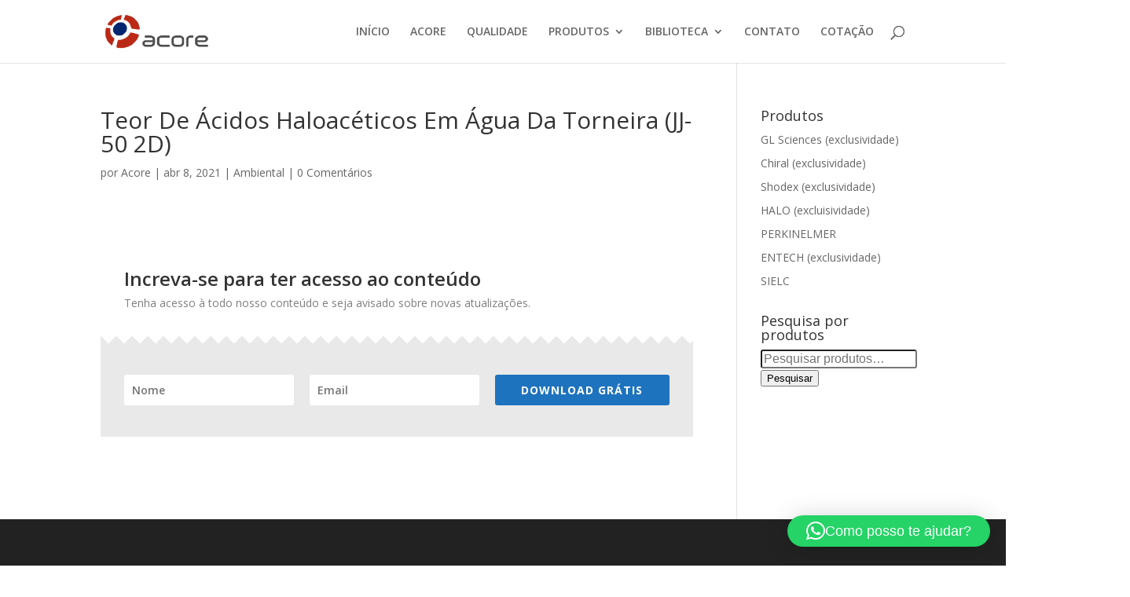

--- FILE ---
content_type: text/html; charset=utf-8
request_url: https://www.google.com/recaptcha/api2/aframe
body_size: -85
content:
<!DOCTYPE HTML><html><head><meta http-equiv="content-type" content="text/html; charset=UTF-8"></head><body><script nonce="SODoIb6YulMR7HEXUhWcPw">/** Anti-fraud and anti-abuse applications only. See google.com/recaptcha */ try{var clients={'sodar':'https://pagead2.googlesyndication.com/pagead/sodar?'};window.addEventListener("message",function(a){try{if(a.source===window.parent){var b=JSON.parse(a.data);var c=clients[b['id']];if(c){var d=document.createElement('img');d.src=c+b['params']+'&rc='+(localStorage.getItem("rc::a")?sessionStorage.getItem("rc::b"):"");window.document.body.appendChild(d);sessionStorage.setItem("rc::e",parseInt(sessionStorage.getItem("rc::e")||0)+1);localStorage.setItem("rc::h",'1764898645901');}}}catch(b){}});window.parent.postMessage("_grecaptcha_ready", "*");}catch(b){}</script></body></html>

--- FILE ---
content_type: text/css
request_url: https://acoreconsumiveis.com.br/wp-content/plugins/yith-woocommerce-catalog-mode-premium/assets/css/yith-catalog-mode-premium.min.css?ver=6.5.7
body_size: 94
content:
.ywctm-custom-button-container span.icon-form{font-size:20px;margin-right:5px}.ywctm-custom-button-container span.icon-form,.ywctm-custom-button-container span.icon-form:before,.ywctm-custom-button-container span.inquiry-title{display:inline-block;vertical-align:middle}#tab-inquiry_form ul{list-style:none;margin:0}#tab-inquiry_form ul li{margin-bottom:11px}[data-font="FontAwesome"]:before{font-family:'FontAwesome';content:attr(data-icon);speak:none;font-weight:normal;font-variant:normal;text-transform:none;line-height:1;font-style:normal;-webkit-font-smoothing:antialiased;-moz-osx-font-smoothing:grayscale}

--- FILE ---
content_type: text/css
request_url: https://acoreconsumiveis.com.br/wp-content/cache/et/global/et-divi-customizer-global-17646286808869.min.css
body_size: 182
content:
#footer-widgets .footer-widget a,#footer-widgets .footer-widget li a,#footer-widgets .footer-widget li a:hover{color:#ffffff}.footer-widget{color:#ffffff}@media only screen and (min-width:1350px){.et_pb_row{padding:27px 0}.et_pb_section{padding:54px 0}.single.et_pb_pagebuilder_layout.et_full_width_page .et_post_meta_wrapper{padding-top:81px}.et_pb_section.et_pb_section_first{padding-top:inherit}.et_pb_fullwidth_section{padding:0}}.et_pb_has_overlay{min-height:400px}.ea-header{font-size:15px!important}.sub-menu{width:350px!important}.sub-menu li{width:350px!important}.sub-menu li a{width:315px!important}.pkeimage{transition:all 0.2s}.pkeimage:hover{border:5px solid #2ABDED}#woocommerce_product_search-2 form input{width 100%;border 1px solid #ccc;font-size:16px;border-radius:.2em}.woocommerce-breadcrumb{display:none;!important}#cora{display:none}